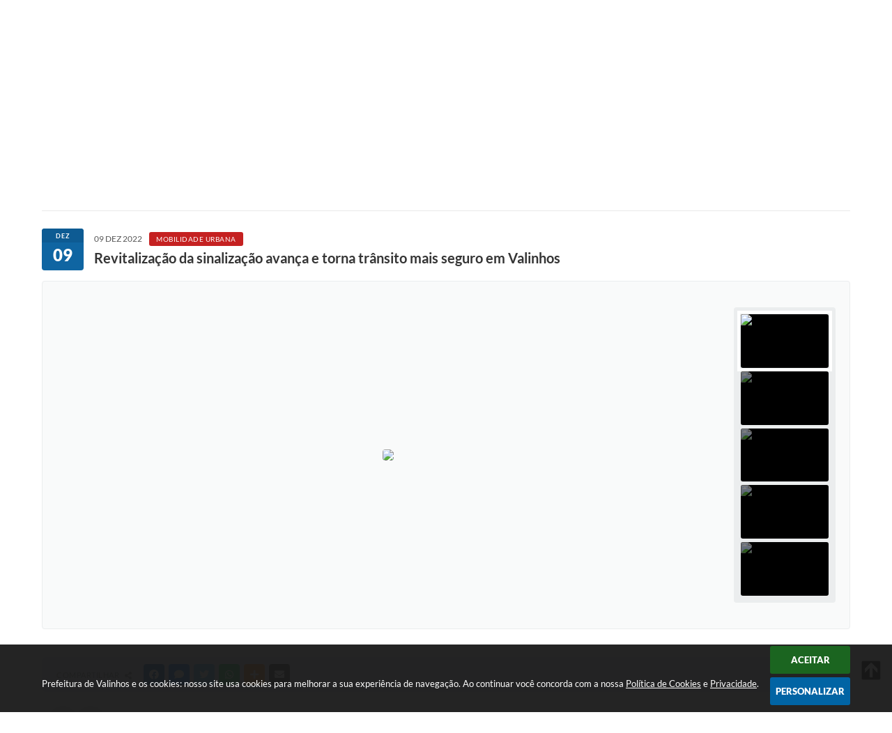

--- FILE ---
content_type: text/html; charset=utf-8
request_url: https://www.google.com/recaptcha/api2/anchor?ar=1&k=6Lcg5gwUAAAAAFTAwOeaiRgV05MYvrWdi1U8jIwI&co=aHR0cHM6Ly93d3cudmFsaW5ob3Muc3AuZ292LmJyOjQ0Mw..&hl=en&v=PoyoqOPhxBO7pBk68S4YbpHZ&size=normal&anchor-ms=20000&execute-ms=30000&cb=oaps6yt97p9w
body_size: 49301
content:
<!DOCTYPE HTML><html dir="ltr" lang="en"><head><meta http-equiv="Content-Type" content="text/html; charset=UTF-8">
<meta http-equiv="X-UA-Compatible" content="IE=edge">
<title>reCAPTCHA</title>
<style type="text/css">
/* cyrillic-ext */
@font-face {
  font-family: 'Roboto';
  font-style: normal;
  font-weight: 400;
  font-stretch: 100%;
  src: url(//fonts.gstatic.com/s/roboto/v48/KFO7CnqEu92Fr1ME7kSn66aGLdTylUAMa3GUBHMdazTgWw.woff2) format('woff2');
  unicode-range: U+0460-052F, U+1C80-1C8A, U+20B4, U+2DE0-2DFF, U+A640-A69F, U+FE2E-FE2F;
}
/* cyrillic */
@font-face {
  font-family: 'Roboto';
  font-style: normal;
  font-weight: 400;
  font-stretch: 100%;
  src: url(//fonts.gstatic.com/s/roboto/v48/KFO7CnqEu92Fr1ME7kSn66aGLdTylUAMa3iUBHMdazTgWw.woff2) format('woff2');
  unicode-range: U+0301, U+0400-045F, U+0490-0491, U+04B0-04B1, U+2116;
}
/* greek-ext */
@font-face {
  font-family: 'Roboto';
  font-style: normal;
  font-weight: 400;
  font-stretch: 100%;
  src: url(//fonts.gstatic.com/s/roboto/v48/KFO7CnqEu92Fr1ME7kSn66aGLdTylUAMa3CUBHMdazTgWw.woff2) format('woff2');
  unicode-range: U+1F00-1FFF;
}
/* greek */
@font-face {
  font-family: 'Roboto';
  font-style: normal;
  font-weight: 400;
  font-stretch: 100%;
  src: url(//fonts.gstatic.com/s/roboto/v48/KFO7CnqEu92Fr1ME7kSn66aGLdTylUAMa3-UBHMdazTgWw.woff2) format('woff2');
  unicode-range: U+0370-0377, U+037A-037F, U+0384-038A, U+038C, U+038E-03A1, U+03A3-03FF;
}
/* math */
@font-face {
  font-family: 'Roboto';
  font-style: normal;
  font-weight: 400;
  font-stretch: 100%;
  src: url(//fonts.gstatic.com/s/roboto/v48/KFO7CnqEu92Fr1ME7kSn66aGLdTylUAMawCUBHMdazTgWw.woff2) format('woff2');
  unicode-range: U+0302-0303, U+0305, U+0307-0308, U+0310, U+0312, U+0315, U+031A, U+0326-0327, U+032C, U+032F-0330, U+0332-0333, U+0338, U+033A, U+0346, U+034D, U+0391-03A1, U+03A3-03A9, U+03B1-03C9, U+03D1, U+03D5-03D6, U+03F0-03F1, U+03F4-03F5, U+2016-2017, U+2034-2038, U+203C, U+2040, U+2043, U+2047, U+2050, U+2057, U+205F, U+2070-2071, U+2074-208E, U+2090-209C, U+20D0-20DC, U+20E1, U+20E5-20EF, U+2100-2112, U+2114-2115, U+2117-2121, U+2123-214F, U+2190, U+2192, U+2194-21AE, U+21B0-21E5, U+21F1-21F2, U+21F4-2211, U+2213-2214, U+2216-22FF, U+2308-230B, U+2310, U+2319, U+231C-2321, U+2336-237A, U+237C, U+2395, U+239B-23B7, U+23D0, U+23DC-23E1, U+2474-2475, U+25AF, U+25B3, U+25B7, U+25BD, U+25C1, U+25CA, U+25CC, U+25FB, U+266D-266F, U+27C0-27FF, U+2900-2AFF, U+2B0E-2B11, U+2B30-2B4C, U+2BFE, U+3030, U+FF5B, U+FF5D, U+1D400-1D7FF, U+1EE00-1EEFF;
}
/* symbols */
@font-face {
  font-family: 'Roboto';
  font-style: normal;
  font-weight: 400;
  font-stretch: 100%;
  src: url(//fonts.gstatic.com/s/roboto/v48/KFO7CnqEu92Fr1ME7kSn66aGLdTylUAMaxKUBHMdazTgWw.woff2) format('woff2');
  unicode-range: U+0001-000C, U+000E-001F, U+007F-009F, U+20DD-20E0, U+20E2-20E4, U+2150-218F, U+2190, U+2192, U+2194-2199, U+21AF, U+21E6-21F0, U+21F3, U+2218-2219, U+2299, U+22C4-22C6, U+2300-243F, U+2440-244A, U+2460-24FF, U+25A0-27BF, U+2800-28FF, U+2921-2922, U+2981, U+29BF, U+29EB, U+2B00-2BFF, U+4DC0-4DFF, U+FFF9-FFFB, U+10140-1018E, U+10190-1019C, U+101A0, U+101D0-101FD, U+102E0-102FB, U+10E60-10E7E, U+1D2C0-1D2D3, U+1D2E0-1D37F, U+1F000-1F0FF, U+1F100-1F1AD, U+1F1E6-1F1FF, U+1F30D-1F30F, U+1F315, U+1F31C, U+1F31E, U+1F320-1F32C, U+1F336, U+1F378, U+1F37D, U+1F382, U+1F393-1F39F, U+1F3A7-1F3A8, U+1F3AC-1F3AF, U+1F3C2, U+1F3C4-1F3C6, U+1F3CA-1F3CE, U+1F3D4-1F3E0, U+1F3ED, U+1F3F1-1F3F3, U+1F3F5-1F3F7, U+1F408, U+1F415, U+1F41F, U+1F426, U+1F43F, U+1F441-1F442, U+1F444, U+1F446-1F449, U+1F44C-1F44E, U+1F453, U+1F46A, U+1F47D, U+1F4A3, U+1F4B0, U+1F4B3, U+1F4B9, U+1F4BB, U+1F4BF, U+1F4C8-1F4CB, U+1F4D6, U+1F4DA, U+1F4DF, U+1F4E3-1F4E6, U+1F4EA-1F4ED, U+1F4F7, U+1F4F9-1F4FB, U+1F4FD-1F4FE, U+1F503, U+1F507-1F50B, U+1F50D, U+1F512-1F513, U+1F53E-1F54A, U+1F54F-1F5FA, U+1F610, U+1F650-1F67F, U+1F687, U+1F68D, U+1F691, U+1F694, U+1F698, U+1F6AD, U+1F6B2, U+1F6B9-1F6BA, U+1F6BC, U+1F6C6-1F6CF, U+1F6D3-1F6D7, U+1F6E0-1F6EA, U+1F6F0-1F6F3, U+1F6F7-1F6FC, U+1F700-1F7FF, U+1F800-1F80B, U+1F810-1F847, U+1F850-1F859, U+1F860-1F887, U+1F890-1F8AD, U+1F8B0-1F8BB, U+1F8C0-1F8C1, U+1F900-1F90B, U+1F93B, U+1F946, U+1F984, U+1F996, U+1F9E9, U+1FA00-1FA6F, U+1FA70-1FA7C, U+1FA80-1FA89, U+1FA8F-1FAC6, U+1FACE-1FADC, U+1FADF-1FAE9, U+1FAF0-1FAF8, U+1FB00-1FBFF;
}
/* vietnamese */
@font-face {
  font-family: 'Roboto';
  font-style: normal;
  font-weight: 400;
  font-stretch: 100%;
  src: url(//fonts.gstatic.com/s/roboto/v48/KFO7CnqEu92Fr1ME7kSn66aGLdTylUAMa3OUBHMdazTgWw.woff2) format('woff2');
  unicode-range: U+0102-0103, U+0110-0111, U+0128-0129, U+0168-0169, U+01A0-01A1, U+01AF-01B0, U+0300-0301, U+0303-0304, U+0308-0309, U+0323, U+0329, U+1EA0-1EF9, U+20AB;
}
/* latin-ext */
@font-face {
  font-family: 'Roboto';
  font-style: normal;
  font-weight: 400;
  font-stretch: 100%;
  src: url(//fonts.gstatic.com/s/roboto/v48/KFO7CnqEu92Fr1ME7kSn66aGLdTylUAMa3KUBHMdazTgWw.woff2) format('woff2');
  unicode-range: U+0100-02BA, U+02BD-02C5, U+02C7-02CC, U+02CE-02D7, U+02DD-02FF, U+0304, U+0308, U+0329, U+1D00-1DBF, U+1E00-1E9F, U+1EF2-1EFF, U+2020, U+20A0-20AB, U+20AD-20C0, U+2113, U+2C60-2C7F, U+A720-A7FF;
}
/* latin */
@font-face {
  font-family: 'Roboto';
  font-style: normal;
  font-weight: 400;
  font-stretch: 100%;
  src: url(//fonts.gstatic.com/s/roboto/v48/KFO7CnqEu92Fr1ME7kSn66aGLdTylUAMa3yUBHMdazQ.woff2) format('woff2');
  unicode-range: U+0000-00FF, U+0131, U+0152-0153, U+02BB-02BC, U+02C6, U+02DA, U+02DC, U+0304, U+0308, U+0329, U+2000-206F, U+20AC, U+2122, U+2191, U+2193, U+2212, U+2215, U+FEFF, U+FFFD;
}
/* cyrillic-ext */
@font-face {
  font-family: 'Roboto';
  font-style: normal;
  font-weight: 500;
  font-stretch: 100%;
  src: url(//fonts.gstatic.com/s/roboto/v48/KFO7CnqEu92Fr1ME7kSn66aGLdTylUAMa3GUBHMdazTgWw.woff2) format('woff2');
  unicode-range: U+0460-052F, U+1C80-1C8A, U+20B4, U+2DE0-2DFF, U+A640-A69F, U+FE2E-FE2F;
}
/* cyrillic */
@font-face {
  font-family: 'Roboto';
  font-style: normal;
  font-weight: 500;
  font-stretch: 100%;
  src: url(//fonts.gstatic.com/s/roboto/v48/KFO7CnqEu92Fr1ME7kSn66aGLdTylUAMa3iUBHMdazTgWw.woff2) format('woff2');
  unicode-range: U+0301, U+0400-045F, U+0490-0491, U+04B0-04B1, U+2116;
}
/* greek-ext */
@font-face {
  font-family: 'Roboto';
  font-style: normal;
  font-weight: 500;
  font-stretch: 100%;
  src: url(//fonts.gstatic.com/s/roboto/v48/KFO7CnqEu92Fr1ME7kSn66aGLdTylUAMa3CUBHMdazTgWw.woff2) format('woff2');
  unicode-range: U+1F00-1FFF;
}
/* greek */
@font-face {
  font-family: 'Roboto';
  font-style: normal;
  font-weight: 500;
  font-stretch: 100%;
  src: url(//fonts.gstatic.com/s/roboto/v48/KFO7CnqEu92Fr1ME7kSn66aGLdTylUAMa3-UBHMdazTgWw.woff2) format('woff2');
  unicode-range: U+0370-0377, U+037A-037F, U+0384-038A, U+038C, U+038E-03A1, U+03A3-03FF;
}
/* math */
@font-face {
  font-family: 'Roboto';
  font-style: normal;
  font-weight: 500;
  font-stretch: 100%;
  src: url(//fonts.gstatic.com/s/roboto/v48/KFO7CnqEu92Fr1ME7kSn66aGLdTylUAMawCUBHMdazTgWw.woff2) format('woff2');
  unicode-range: U+0302-0303, U+0305, U+0307-0308, U+0310, U+0312, U+0315, U+031A, U+0326-0327, U+032C, U+032F-0330, U+0332-0333, U+0338, U+033A, U+0346, U+034D, U+0391-03A1, U+03A3-03A9, U+03B1-03C9, U+03D1, U+03D5-03D6, U+03F0-03F1, U+03F4-03F5, U+2016-2017, U+2034-2038, U+203C, U+2040, U+2043, U+2047, U+2050, U+2057, U+205F, U+2070-2071, U+2074-208E, U+2090-209C, U+20D0-20DC, U+20E1, U+20E5-20EF, U+2100-2112, U+2114-2115, U+2117-2121, U+2123-214F, U+2190, U+2192, U+2194-21AE, U+21B0-21E5, U+21F1-21F2, U+21F4-2211, U+2213-2214, U+2216-22FF, U+2308-230B, U+2310, U+2319, U+231C-2321, U+2336-237A, U+237C, U+2395, U+239B-23B7, U+23D0, U+23DC-23E1, U+2474-2475, U+25AF, U+25B3, U+25B7, U+25BD, U+25C1, U+25CA, U+25CC, U+25FB, U+266D-266F, U+27C0-27FF, U+2900-2AFF, U+2B0E-2B11, U+2B30-2B4C, U+2BFE, U+3030, U+FF5B, U+FF5D, U+1D400-1D7FF, U+1EE00-1EEFF;
}
/* symbols */
@font-face {
  font-family: 'Roboto';
  font-style: normal;
  font-weight: 500;
  font-stretch: 100%;
  src: url(//fonts.gstatic.com/s/roboto/v48/KFO7CnqEu92Fr1ME7kSn66aGLdTylUAMaxKUBHMdazTgWw.woff2) format('woff2');
  unicode-range: U+0001-000C, U+000E-001F, U+007F-009F, U+20DD-20E0, U+20E2-20E4, U+2150-218F, U+2190, U+2192, U+2194-2199, U+21AF, U+21E6-21F0, U+21F3, U+2218-2219, U+2299, U+22C4-22C6, U+2300-243F, U+2440-244A, U+2460-24FF, U+25A0-27BF, U+2800-28FF, U+2921-2922, U+2981, U+29BF, U+29EB, U+2B00-2BFF, U+4DC0-4DFF, U+FFF9-FFFB, U+10140-1018E, U+10190-1019C, U+101A0, U+101D0-101FD, U+102E0-102FB, U+10E60-10E7E, U+1D2C0-1D2D3, U+1D2E0-1D37F, U+1F000-1F0FF, U+1F100-1F1AD, U+1F1E6-1F1FF, U+1F30D-1F30F, U+1F315, U+1F31C, U+1F31E, U+1F320-1F32C, U+1F336, U+1F378, U+1F37D, U+1F382, U+1F393-1F39F, U+1F3A7-1F3A8, U+1F3AC-1F3AF, U+1F3C2, U+1F3C4-1F3C6, U+1F3CA-1F3CE, U+1F3D4-1F3E0, U+1F3ED, U+1F3F1-1F3F3, U+1F3F5-1F3F7, U+1F408, U+1F415, U+1F41F, U+1F426, U+1F43F, U+1F441-1F442, U+1F444, U+1F446-1F449, U+1F44C-1F44E, U+1F453, U+1F46A, U+1F47D, U+1F4A3, U+1F4B0, U+1F4B3, U+1F4B9, U+1F4BB, U+1F4BF, U+1F4C8-1F4CB, U+1F4D6, U+1F4DA, U+1F4DF, U+1F4E3-1F4E6, U+1F4EA-1F4ED, U+1F4F7, U+1F4F9-1F4FB, U+1F4FD-1F4FE, U+1F503, U+1F507-1F50B, U+1F50D, U+1F512-1F513, U+1F53E-1F54A, U+1F54F-1F5FA, U+1F610, U+1F650-1F67F, U+1F687, U+1F68D, U+1F691, U+1F694, U+1F698, U+1F6AD, U+1F6B2, U+1F6B9-1F6BA, U+1F6BC, U+1F6C6-1F6CF, U+1F6D3-1F6D7, U+1F6E0-1F6EA, U+1F6F0-1F6F3, U+1F6F7-1F6FC, U+1F700-1F7FF, U+1F800-1F80B, U+1F810-1F847, U+1F850-1F859, U+1F860-1F887, U+1F890-1F8AD, U+1F8B0-1F8BB, U+1F8C0-1F8C1, U+1F900-1F90B, U+1F93B, U+1F946, U+1F984, U+1F996, U+1F9E9, U+1FA00-1FA6F, U+1FA70-1FA7C, U+1FA80-1FA89, U+1FA8F-1FAC6, U+1FACE-1FADC, U+1FADF-1FAE9, U+1FAF0-1FAF8, U+1FB00-1FBFF;
}
/* vietnamese */
@font-face {
  font-family: 'Roboto';
  font-style: normal;
  font-weight: 500;
  font-stretch: 100%;
  src: url(//fonts.gstatic.com/s/roboto/v48/KFO7CnqEu92Fr1ME7kSn66aGLdTylUAMa3OUBHMdazTgWw.woff2) format('woff2');
  unicode-range: U+0102-0103, U+0110-0111, U+0128-0129, U+0168-0169, U+01A0-01A1, U+01AF-01B0, U+0300-0301, U+0303-0304, U+0308-0309, U+0323, U+0329, U+1EA0-1EF9, U+20AB;
}
/* latin-ext */
@font-face {
  font-family: 'Roboto';
  font-style: normal;
  font-weight: 500;
  font-stretch: 100%;
  src: url(//fonts.gstatic.com/s/roboto/v48/KFO7CnqEu92Fr1ME7kSn66aGLdTylUAMa3KUBHMdazTgWw.woff2) format('woff2');
  unicode-range: U+0100-02BA, U+02BD-02C5, U+02C7-02CC, U+02CE-02D7, U+02DD-02FF, U+0304, U+0308, U+0329, U+1D00-1DBF, U+1E00-1E9F, U+1EF2-1EFF, U+2020, U+20A0-20AB, U+20AD-20C0, U+2113, U+2C60-2C7F, U+A720-A7FF;
}
/* latin */
@font-face {
  font-family: 'Roboto';
  font-style: normal;
  font-weight: 500;
  font-stretch: 100%;
  src: url(//fonts.gstatic.com/s/roboto/v48/KFO7CnqEu92Fr1ME7kSn66aGLdTylUAMa3yUBHMdazQ.woff2) format('woff2');
  unicode-range: U+0000-00FF, U+0131, U+0152-0153, U+02BB-02BC, U+02C6, U+02DA, U+02DC, U+0304, U+0308, U+0329, U+2000-206F, U+20AC, U+2122, U+2191, U+2193, U+2212, U+2215, U+FEFF, U+FFFD;
}
/* cyrillic-ext */
@font-face {
  font-family: 'Roboto';
  font-style: normal;
  font-weight: 900;
  font-stretch: 100%;
  src: url(//fonts.gstatic.com/s/roboto/v48/KFO7CnqEu92Fr1ME7kSn66aGLdTylUAMa3GUBHMdazTgWw.woff2) format('woff2');
  unicode-range: U+0460-052F, U+1C80-1C8A, U+20B4, U+2DE0-2DFF, U+A640-A69F, U+FE2E-FE2F;
}
/* cyrillic */
@font-face {
  font-family: 'Roboto';
  font-style: normal;
  font-weight: 900;
  font-stretch: 100%;
  src: url(//fonts.gstatic.com/s/roboto/v48/KFO7CnqEu92Fr1ME7kSn66aGLdTylUAMa3iUBHMdazTgWw.woff2) format('woff2');
  unicode-range: U+0301, U+0400-045F, U+0490-0491, U+04B0-04B1, U+2116;
}
/* greek-ext */
@font-face {
  font-family: 'Roboto';
  font-style: normal;
  font-weight: 900;
  font-stretch: 100%;
  src: url(//fonts.gstatic.com/s/roboto/v48/KFO7CnqEu92Fr1ME7kSn66aGLdTylUAMa3CUBHMdazTgWw.woff2) format('woff2');
  unicode-range: U+1F00-1FFF;
}
/* greek */
@font-face {
  font-family: 'Roboto';
  font-style: normal;
  font-weight: 900;
  font-stretch: 100%;
  src: url(//fonts.gstatic.com/s/roboto/v48/KFO7CnqEu92Fr1ME7kSn66aGLdTylUAMa3-UBHMdazTgWw.woff2) format('woff2');
  unicode-range: U+0370-0377, U+037A-037F, U+0384-038A, U+038C, U+038E-03A1, U+03A3-03FF;
}
/* math */
@font-face {
  font-family: 'Roboto';
  font-style: normal;
  font-weight: 900;
  font-stretch: 100%;
  src: url(//fonts.gstatic.com/s/roboto/v48/KFO7CnqEu92Fr1ME7kSn66aGLdTylUAMawCUBHMdazTgWw.woff2) format('woff2');
  unicode-range: U+0302-0303, U+0305, U+0307-0308, U+0310, U+0312, U+0315, U+031A, U+0326-0327, U+032C, U+032F-0330, U+0332-0333, U+0338, U+033A, U+0346, U+034D, U+0391-03A1, U+03A3-03A9, U+03B1-03C9, U+03D1, U+03D5-03D6, U+03F0-03F1, U+03F4-03F5, U+2016-2017, U+2034-2038, U+203C, U+2040, U+2043, U+2047, U+2050, U+2057, U+205F, U+2070-2071, U+2074-208E, U+2090-209C, U+20D0-20DC, U+20E1, U+20E5-20EF, U+2100-2112, U+2114-2115, U+2117-2121, U+2123-214F, U+2190, U+2192, U+2194-21AE, U+21B0-21E5, U+21F1-21F2, U+21F4-2211, U+2213-2214, U+2216-22FF, U+2308-230B, U+2310, U+2319, U+231C-2321, U+2336-237A, U+237C, U+2395, U+239B-23B7, U+23D0, U+23DC-23E1, U+2474-2475, U+25AF, U+25B3, U+25B7, U+25BD, U+25C1, U+25CA, U+25CC, U+25FB, U+266D-266F, U+27C0-27FF, U+2900-2AFF, U+2B0E-2B11, U+2B30-2B4C, U+2BFE, U+3030, U+FF5B, U+FF5D, U+1D400-1D7FF, U+1EE00-1EEFF;
}
/* symbols */
@font-face {
  font-family: 'Roboto';
  font-style: normal;
  font-weight: 900;
  font-stretch: 100%;
  src: url(//fonts.gstatic.com/s/roboto/v48/KFO7CnqEu92Fr1ME7kSn66aGLdTylUAMaxKUBHMdazTgWw.woff2) format('woff2');
  unicode-range: U+0001-000C, U+000E-001F, U+007F-009F, U+20DD-20E0, U+20E2-20E4, U+2150-218F, U+2190, U+2192, U+2194-2199, U+21AF, U+21E6-21F0, U+21F3, U+2218-2219, U+2299, U+22C4-22C6, U+2300-243F, U+2440-244A, U+2460-24FF, U+25A0-27BF, U+2800-28FF, U+2921-2922, U+2981, U+29BF, U+29EB, U+2B00-2BFF, U+4DC0-4DFF, U+FFF9-FFFB, U+10140-1018E, U+10190-1019C, U+101A0, U+101D0-101FD, U+102E0-102FB, U+10E60-10E7E, U+1D2C0-1D2D3, U+1D2E0-1D37F, U+1F000-1F0FF, U+1F100-1F1AD, U+1F1E6-1F1FF, U+1F30D-1F30F, U+1F315, U+1F31C, U+1F31E, U+1F320-1F32C, U+1F336, U+1F378, U+1F37D, U+1F382, U+1F393-1F39F, U+1F3A7-1F3A8, U+1F3AC-1F3AF, U+1F3C2, U+1F3C4-1F3C6, U+1F3CA-1F3CE, U+1F3D4-1F3E0, U+1F3ED, U+1F3F1-1F3F3, U+1F3F5-1F3F7, U+1F408, U+1F415, U+1F41F, U+1F426, U+1F43F, U+1F441-1F442, U+1F444, U+1F446-1F449, U+1F44C-1F44E, U+1F453, U+1F46A, U+1F47D, U+1F4A3, U+1F4B0, U+1F4B3, U+1F4B9, U+1F4BB, U+1F4BF, U+1F4C8-1F4CB, U+1F4D6, U+1F4DA, U+1F4DF, U+1F4E3-1F4E6, U+1F4EA-1F4ED, U+1F4F7, U+1F4F9-1F4FB, U+1F4FD-1F4FE, U+1F503, U+1F507-1F50B, U+1F50D, U+1F512-1F513, U+1F53E-1F54A, U+1F54F-1F5FA, U+1F610, U+1F650-1F67F, U+1F687, U+1F68D, U+1F691, U+1F694, U+1F698, U+1F6AD, U+1F6B2, U+1F6B9-1F6BA, U+1F6BC, U+1F6C6-1F6CF, U+1F6D3-1F6D7, U+1F6E0-1F6EA, U+1F6F0-1F6F3, U+1F6F7-1F6FC, U+1F700-1F7FF, U+1F800-1F80B, U+1F810-1F847, U+1F850-1F859, U+1F860-1F887, U+1F890-1F8AD, U+1F8B0-1F8BB, U+1F8C0-1F8C1, U+1F900-1F90B, U+1F93B, U+1F946, U+1F984, U+1F996, U+1F9E9, U+1FA00-1FA6F, U+1FA70-1FA7C, U+1FA80-1FA89, U+1FA8F-1FAC6, U+1FACE-1FADC, U+1FADF-1FAE9, U+1FAF0-1FAF8, U+1FB00-1FBFF;
}
/* vietnamese */
@font-face {
  font-family: 'Roboto';
  font-style: normal;
  font-weight: 900;
  font-stretch: 100%;
  src: url(//fonts.gstatic.com/s/roboto/v48/KFO7CnqEu92Fr1ME7kSn66aGLdTylUAMa3OUBHMdazTgWw.woff2) format('woff2');
  unicode-range: U+0102-0103, U+0110-0111, U+0128-0129, U+0168-0169, U+01A0-01A1, U+01AF-01B0, U+0300-0301, U+0303-0304, U+0308-0309, U+0323, U+0329, U+1EA0-1EF9, U+20AB;
}
/* latin-ext */
@font-face {
  font-family: 'Roboto';
  font-style: normal;
  font-weight: 900;
  font-stretch: 100%;
  src: url(//fonts.gstatic.com/s/roboto/v48/KFO7CnqEu92Fr1ME7kSn66aGLdTylUAMa3KUBHMdazTgWw.woff2) format('woff2');
  unicode-range: U+0100-02BA, U+02BD-02C5, U+02C7-02CC, U+02CE-02D7, U+02DD-02FF, U+0304, U+0308, U+0329, U+1D00-1DBF, U+1E00-1E9F, U+1EF2-1EFF, U+2020, U+20A0-20AB, U+20AD-20C0, U+2113, U+2C60-2C7F, U+A720-A7FF;
}
/* latin */
@font-face {
  font-family: 'Roboto';
  font-style: normal;
  font-weight: 900;
  font-stretch: 100%;
  src: url(//fonts.gstatic.com/s/roboto/v48/KFO7CnqEu92Fr1ME7kSn66aGLdTylUAMa3yUBHMdazQ.woff2) format('woff2');
  unicode-range: U+0000-00FF, U+0131, U+0152-0153, U+02BB-02BC, U+02C6, U+02DA, U+02DC, U+0304, U+0308, U+0329, U+2000-206F, U+20AC, U+2122, U+2191, U+2193, U+2212, U+2215, U+FEFF, U+FFFD;
}

</style>
<link rel="stylesheet" type="text/css" href="https://www.gstatic.com/recaptcha/releases/PoyoqOPhxBO7pBk68S4YbpHZ/styles__ltr.css">
<script nonce="kyDuuJF0-bBALWetocM6lg" type="text/javascript">window['__recaptcha_api'] = 'https://www.google.com/recaptcha/api2/';</script>
<script type="text/javascript" src="https://www.gstatic.com/recaptcha/releases/PoyoqOPhxBO7pBk68S4YbpHZ/recaptcha__en.js" nonce="kyDuuJF0-bBALWetocM6lg">
      
    </script></head>
<body><div id="rc-anchor-alert" class="rc-anchor-alert"></div>
<input type="hidden" id="recaptcha-token" value="[base64]">
<script type="text/javascript" nonce="kyDuuJF0-bBALWetocM6lg">
      recaptcha.anchor.Main.init("[\x22ainput\x22,[\x22bgdata\x22,\x22\x22,\[base64]/[base64]/bmV3IFpbdF0obVswXSk6Sz09Mj9uZXcgWlt0XShtWzBdLG1bMV0pOks9PTM/bmV3IFpbdF0obVswXSxtWzFdLG1bMl0pOks9PTQ/[base64]/[base64]/[base64]/[base64]/[base64]/[base64]/[base64]/[base64]/[base64]/[base64]/[base64]/[base64]/[base64]/[base64]\\u003d\\u003d\x22,\[base64]\\u003d\x22,\x22w5/Dv8KRV1nCosKqw7XDszLChXrDizLCjTc5wr3Cq8Kaw5LDhzcaKFdPwpxRTMKTwrY/wqPDpz7DtA3DvV53RDrCtsKkw4rDocOhaD7DhHLCpXvDuSDCrcKiXsKsLsOzwpZCAMK4w5BwQMKzwrY/T8ODw5JgQXRlfGjCtsOhHT7CijnDp1bDsh3DsG1/[base64]/Ds1XDnMO4IMKdYsOWw60VGsOpK8K6w5oGwp3CgsKmw7nDlCbDt8OoZ8KqfD9qZwHDscOGDsOUw63DncKgwpZ4w5fDgw40I2bChSYlb0QABW0Bw74eE8OlwplgNBzCgCzDlcOdwp1uwrxyNsKqNVHDozMsbsK+Th1Gw5rCpcOkd8KaeVFEw7tXCG/[base64]/CrsKdw4rDsR4qZHcTw4NzwqzDmMKbwqEVGMOxwp7Dng9MwrrCi1XDlQHDjcKrw6kVwqgpaVBowqZXGsKPwpIfS2XCoBjCpnR2w7B7wpdrLUrDpxDDm8KpwoBoC8Oawq/CtMOUYTgNw7hacBMFw5YKNMKuw65mwo5VwrI3WsK+AMKwwrBBaiBHAmfCsjJLPXfDuMK5J8KnMcOpGcKCC00+w5wTfiXDnHzCscOZwq7DhsO/[base64]/cWF4woTDkgFaw4fDscKrLhHCo8KfwqQlDWLCgxlTw5wGwrXCkn8Yd8OdO2p6w7IvJMKmwq0qwqt6VcOmYcO4w5ZxJxjDp2TDrcK4EMKWIMKSBMKtw6PCuMO5wrUWw6XDn3gSw73Dlh3CnFNOwqsCN8K9HQnCuMOMwqbDsMO/OMKLfcKrF34uw7N8woohNcOjw7vDkFPDoC5xIcKTPcKOwpDCmsKFwqjChcOawrrCnsKPbsO6YCIVcsKlI3LDv8O+w4E4URgqIF7DqMKTw6/DvB1Nw6xzw6wGP0PDl8OUw5XCsMKnwpd3AMKuwpDDrl7DlcKLPRQjwpTDvFwUL8Oww45Cw6BmYcKzUzF8a3JLw7NPwrzChiclw57CjcKvDDHDrMKLw63DscODwrbCicKDwr1awrFnw5XDjV56wq3Do3wTw4zDp8KuwrZZw7bCkwAPwp/CvVrCscKXwqAFw7g2WcORCyZ/[base64]/w5fCp2/CjcKMTsK1RsOrwr48H8Omw6lEwoPDgcODLmImaMKow5BtQcKQW2PDu8OdwptTesOAw4DCgxvCsRw8wqIiwq55d8OaQ8KJOyvDqnB4a8KIw4zDjMKTw4vDm8KdwonDhRbDtFXCpcK5wrXCl8K4w7/[base64]/w4DDrHLDisOyw4PDiRPDsjjDqSFTwrHDgRguTMO8M3zCoxjDicKow7MXMTNrw6UfAcOPWsKuK08jDjPCu1LChcKCK8OCIMO7S1vCscKaW8O/[base64]/[base64]/[base64]/OsO9FcKmBQd0woLCiSJEwpTCqRPDrsOOw5ELeMOJwo5SScKbNsK9w68Kw4LDjMKsHjXCp8Kdw5XDucOXwrXDu8KuRDwXw5AASWnDnsKuwr3CqsOPwozCnsKywqPClSvCgGhmwqvDpsKAOg9UXArDlyJTw4XCmcOIwq/CqHLCocKbw4puw5LCpsKIw51KScOFwojCgCfDkSnDkUV0aB3CmG04VBgNwpdQW8OjdCEjfivDmsOnw65yw7lwwofDukLDonfDrMK1wpDDr8KwwqgPLcO1EMOROlFlPMOow7/[base64]/DpsKaWcOXDcOQL8KiwpRhOX50CVrCvzHDtglewrvCgGdfecOSwqfDr8O2w4FkwoByw5nDisOOwofDhsOWE8K/[base64]/w6Mvw5bDoMKbYFnCrDIVw5HDjTA8b07DrsOPwq85w6vDnDRBCsKZw4l0wpvChsKhw6/DvSNVwpXCg8Kcw79+wphgX8O/w7nDrcKMBMO/LMKqwq7CvcKww55Jw7rCtMOaw5pQecOrfsOFNcOsw6jCrxvChsOdCDLDk0/CmHk9wqDCiMKGI8O9wpE9wo44HgUVw5Q1I8KGw6g9FGo1wrEEwqDDgWjCkcKUCEA2w5jDrRpgOMKqwovCrcOdwpzClDrDqsObbApDwrvDtUFzbcOwwqQdwq7CvcO6wr5Sw6tow4DCimRnMRfCk8O3XRBGw7/DucKofksjwrvCnDnDkxsqdk3CqG4UZBzDvHbDmyEPHTDCicKmw5PDgjbColpTA8OSwoNnOMOWwoxxw63DhcO8axdNwrrDsEnCoxDCl3PCnV93f8O5PMKWwq5/w5zCnxhMwq/[base64]/DhsK9w55WwpDDh8OgwpfDm2XDtcODw7bDjR/[base64]/[base64]/wpk0Mg5UHWZNKsO8YMOawr5Pwr08w5t2dcO/WiA2FBcYwoHDnBfDssOgVAQOUkE3w47CrhNJYh1EDmHCik/Csg11JkIMwrDDnlzCrS5JSmISCXssG8Kow6wwZy/CusKvwrV0wrEtWcONKcKJERFvIcK8wop9wpJTw5bCuMOTWsOvK0/[base64]/[base64]/[base64]/[base64]/DtcOzwovDhgFYIWkBGg5Hw58lw7rDr09HwovDoUzCiEjDlsOGHcOjG8KNwqdeVSPDh8OxEFfDhsOHwqvDkxPCsX4Vwq7Cgi4IwoPDhwHDmsOQw5QYwpDDjcKDw49qwoECwodmw6gRA8KkC8OUFGXDoMKeEUcSO8KBw68ow6HDrVzCsDhYw7DCosO7wpp/GMKfBVDDn8OVD8O8dS/Ds1rDlsORfxt1CBLDmcOASEfDjMKHwq/DhDTDoAPCisKyw6tmCGUdEMOacVcEwoMmw79NU8Ktw6RceFPDscO4w6nDk8KyeMKCwodhGjDCo1HCgcKMScO1w5rDv8O6wr/CpMOGwo3CsnBFwpEdXk/DghlMXE/DjX7CnsO9w5/CqUdWwrB+w7EpwrQ1dcKnZ8OQMSPDpcOyw48kETJ2YsOBNBwAXMKMwqh+dMK0CcOcdcKmWCjDrE54OcK+w4NnwqnCjcKUwpPDsMKldAwtwoVsOcOUwpvDu8KnL8KcXcOWw714w6Rywo3Dp0PCnMK3FkUfdn/Cu1XCuUYbQmdTVn/[base64]/d8KLc27DnVnDm8KmwpnDisOxYsKzw4UFw73DkMOIKSnDq8KATMOLZjVTUcKgKGzCriAZwrPDgT7DlTjCmDPDnx7DknQKwoXDiArDmsK9FR4XDsK3wpBCwrwBw4fDlAUVw7JkMsKfRG7ClMKbO8OpdnDCqCnDvS4DHGoOMcOfEsOiw7kbwoR/HsOlwoTDqWcEfHjDssKlw4t1fsOOB1LDn8O7wrnCl8KEwpZtwq1tGFwcDATDjwLDpj3DhXvCucOyP8O5CMKlO1XDo8O+FQjDmm9hcEDDvMKYEsOlwoIqb358UMKLNMOqwpk4BMOCw7TCnmdwLBnCvUZlwrMSwqzClm/DqyNpw7VvwoPDinLCmMKJcsKpw7zCowFIw63DkFNvbsKteXY4w6gLw6sFw59DwpM3asOjBMO/U8OETcOOMsO4w4nDi0vConTCl8Kbw4PDicKHakLDqE8FwovCoMOowq3CrcOaFmZbwpByw6nDpzwdXMKcw57CpEwewqx+wrQ/R8OIw7jDqj0lE0MaK8KuG8OKwpI0HcO8VVbDjcKVOcOIM8O4wrcJE8OLbsKrw49SSxjDvgrDngU4w65jQlzCu8K5ecK+wqU0UcK7W8K2LlDCrcOkYsKyw5DCs8KIE1h5wptSwqbDsGp6wp/DvQVYw4vCo8K+D11vOhsgYsOoDkfCrBx6chYpESrDj3bChcOXTzIvwoQxRcOUK8KKAsK0wow1w6LDvXF4YyHCmCwGSGRRwqFldW/[base64]/R8OswoXDi8KLR1TDi8KPRDPCocKmw4jCpMOTwq44ScKtwrJnGl7DnyHCgkbCo8O4dMKMIMKDXWtCw6HDuCl1wpHCjglTYMOqw6ceJCEBwqjDksOuA8KXJTsVcnnDqMOtw5VHw67DmnLDiXrCvwHDtUBjwr/DosOXw7wzZcOOw7HCg8KWw4VuXsK8wqnCncKgaMOiZsOhw6BPO3wawrrDikHDtMOMdsO3w7snwpB6JcO+TcOgwqkcw4w1elXDqAcuw6bCkBgow6AGIzjClsK1w4nCnH/[base64]/DqcKywpzCg8OhLScJFXPDjsKRHcKXWD3DqQtqLVnCtSZew5zCrSfClcOjwrQewowWUH1jXMKFw54eMF8QwojCmzUdw7zDqMO7VhdYwoo4w5XDuMO4PsOAw7HDj0cpw6XDnMO1InvClMOyw47CkzZFB1l3w4JdFsKNWA/CsD/[base64]/CqQIww4khw4kTKsKnX2V3wqfDkMOEV14Aw6gRw4DDrmhgw63Cu1UeXl/DqCkkY8Oqw6nDoGw4A8OiYBMsDMO0bQMqw7TDkMKdJgHCmMOrwqXDl1MRwrTDvMKww7Udw7PCpMOuJ8OoTX5eworDqBLDjgdpwrbCsz4/wo/Dk8KaKmQADsO5PjhJaG/CusKhfsKPwrzDjsOjf2I9woRAJcKPTsOPUsOOAsOoDMOJwrrDrsKEDX/Crgouw5jCvMKjVcKCw6ZQwpnDvcOlBhtvasOrw7zCscOBaVI3XMOZwoJjwpjDnWTCgcOAwotNCMKSP8OnQMKtwpDCgsKmRDJ9w5oqw6kPwp3Cq0vCksKeM8Oww6TDijxbwq96w5wzwpBdwrTDhV3DoH/[base64]/CvX/Co8OJw6rCucKqw5zDq8OSw6AwwrJxe8O8wrMUbjXDgcO6P8OZwqtUw6XCsX3DlsO2w6rDkhzDssKqak8Uw7/DsCkWUQNbRitqc29cw4rDjQZsF8OSHMKoIWNDVcK3w7LDgXkUd2zCrghKW1keC3jDpFXDmBDCgzXCu8KjHcKQT8K0I8KAPsOzSko5GyBTacKQL3otw5bCkMOaY8KHwoYqw7Q+w6/Dp8OqwpotwqvDoXvCucORJ8Khw4d2PwgTHjrCuz9RKDjDoSzCqkw5woMTw6HCrxcTTMKDC8OyW8Olw7TDiFZfEkTCjsK3wpg0w7kUwozCjMKdwrlRVUszL8KxYMKtwqxDw4BlwrAoTsKgwo8Rw7VYwqsiw4nDhsOtCsOPXyFow6/DrcKuAMO0ZT7CqcO+w4HDgsKzwrRseMKgwpXCvALDg8Krw4/DtsOdbcO1wqXCmcOIEsO2wrXDlMObVMO/[base64]/DlsOqwqYDD8KnWV8zRcKOU8Opwr0WAMKocj3CrMKjwrvClsOuJMO8Wi/Dh8O0w7rCoD3DucKlw7B6woAkwpLDhcK3w6EsMD0oZcKBw5wLwrLCkysLw7Aoa8OSwqAAwqwDPcOmcsOPw7fDkMKWM8KMwoMpw5bCqsK/MDEiN8OzDHfClcK2wqVfw4NVwrs1wpzDhMORWMKnw5/Ct8KxwpwjQ13DjcOTw4TDu8OPAiJaw7/[base64]/Cm1/CkCTCtMOqw55PaGHDhjLDk1hUw49+w7dewrRHKjUNwq8/OcKIw6Rjw7AvF2HCocKaw7fDj8OWwoonSCTDsCkwJMOORcOOw5QWwr/Ck8OaLsOsw5LDpWDDnBDCj07CpmbDkMKRWibDv0liMkrCsMORwozDhcKowr/CnMOVwqfDtDlHOwdXwo7CrB92RmVBPWgqGMO0wrPCl1sowrPDmi5DwoV+RsKxOcOxwqfCkcOgQEPDj8OtChg0wqrDk8OvcRkfw7lWWMOYwrTDg8OCwpc0w7d7w63CvcKLNMK3Fn4hbsOxwpwlw7PCksKMHcKQwr/[base64]/EjoLW8KCZMKWw5zDmsKvKMKEwovDvsO4VMOaw6Mmw67Dt8KpwrB+G2zDk8Ojw4tRVcOaVV3Dn8OCIQnChjYtTMOUFlLDthceNsO7EcO+ZsKsUTIFXgk9w5bDkl5fwo04BMOcw6bCk8OEw45Gw4xHwobChMOAKsOLw4lqchnDmMOxO8KGwoocw5Y/w5fDrcOtwo8kwpTDpsK/w6xQw4/DqcKdwrvCpsKbw412Al3DmsOEI8OnwpjDoUVNwobDnFVYw5Jcw5paAsOlw6ISw5Rbw7PCtjIZworChcO1XHjCtDUcPzMow4BXEMKMUA0/w61fw6LDtMOBFcKBXMOdPR7Du8KeYSvCq8KSE258O8Oqw4nDqw7Ck2UfG8KuYn/CucKbVBlHScO3w4fDkMOYHAtJw57Dgj/DvcKcwpzCk8OUw4smwqTClkEhw6h9wohzw7sRXwTClsKzwowewr53GW4Qw5JAN8Ovw4/[base64]/[base64]/CtFcDwqDCpcOGdcKRIMOrwpnCvMKiU2d4GwbCgsOSHzjDlcKeCMKFScK2cCLCpQFCwoLDgQPCklvDuGctwqbDiMK/wpfDh1lOQ8OSw61+CAIEwqB6w6IzMsOUw5YBwrYlalxEwpZ6RMKfw7nDnMOHw5sJBcOWw6nDosOWwrIvPznCqcKpbcK1bC3DqzAIwqfDmRTCkTENwrnCpcKYIMKPJT/[base64]/Cm1lya3nClsKQUGAtw4zCtMKMeWNOf8KBYG7Dr8KIbUPDnsO4w6t3DllfHMOuMcKONDFHLgjDll/DgSxLw53Ck8K8wpddfTjCqW5dGsKRw4zCkAjCgXPDmcObXsKQwqVCKMKpOHlWw6N8JcOkJwV/woXDh3I9JWEFw7rDuEJ9wqB/w6hDclgJeMKZw5dbw4NEc8Klw7YPFsKgX8KYCCnCtcOXaA5Ow5TCgMOtYgo5Ei3Dq8ODw7hrBxwmw48cworDrMK9ecOQw4U3w7PDpXLDpcKJwp7DjcORW8OJXsOSw57DrsK6ScKnSMKGwqjChhzDmHjDqWJjCCXDhcOUwqjCgG/[base64]/[base64]/ccOqayFnw7nCp0N9fmpZCcOSwrrCsUBOw7opTMK9OcOZw43Dg0fDkhjClcOnEMOJfzHCn8KawrnCpm8iwrJOwq85A8Kqwr0cVQ7Cn2YcSBtiFsKYwqfCiQZwFnhKwqzCjcKsWMOawqbDiSfDiGDCjMOlwpEMaXFGw4sMTcKgdcOyw5/Dpn4abMKuw5lvTMO6wrXDoDXDumjCgnUDacO4w6VpwopVwrEidgLCi8KzZn0rSMKUaHF1wrgJCSnDk8KCwrBCS8Odw4Rkw5jDqcK1wpssw7HCgmPCk8OpwqN0wpLDi8KpwpFOwp0GWcOUEcKXFzRrwrHCpMOAw4fDrErDrEQvwo/[base64]/wog/[base64]/acKwwrV9Igtewrlvw4VRwrrChHsewpTCjTIOAMOxwo/CrMKXM13ChMOkcMOLAsK/PRAmb17CmsKXVMOGwqZhw7/CsiE3wqB3w7HCnsKbV01Ybxcqwo3DrhnCn0/CtwXCmcOcQMKIw5bCv3HDi8KOG0/[base64]/wp3CgMOhBMKKw7gwZsKNY8OGTE8rWzbDlC0cw6gCwrvClMOTVMObMMObR3MpJDbCugg7woTCn27DjwdLaVMWw7MmUMOmwpEARiTCuMKDQMKyacKeOcKBGCNdZQLDpFHDoMOGfsK8csO6w7HCjQPCoMKPZgQREwzCo8KafwQiZms4F8Kyw4LClz/DoiPCgzo8wo4uwpnCmAfClhl+Z8OTw5TDjFjDosK4HD3CgQFkwrXDjMOzwox8wrcYQsO8wpXDssOIIEd1QD3Ctg01wo0RwrZwM8Kxw6HDj8O4w7Mcw7kEUwg8T0rCpcK0IALDq8KnQ8KCfxzCrcKzw6zDn8O6O8OVwp8uQy4zwq7DusOgQFLCrcOUw4vCksOawrQ/[base64]/wpVZdk1zYsK+w7DDoMK8woRQw7hfw5UBwp5Awq8Qw6lWAMK1LVkgwpXCmcOOwqjCnMKBRD0WwpfCnsOow7tEcSPCjcOFwqZkUMKlfTZcNcKlNyZvw59+M8O1LhR5VcK4wrFCG8K3Qy7CkXQ7w6B9wr/DgMO/w5PDnS/Cg8KUIsKZwp3ClsKRVhbDtsKYwqjCsB7CmFc2w7zDqh8jw7dIQTHCrcK/[base64]/DngTDgQoLw4w2w4ECwovCu3dFw6YULMKjfQ9mDiXDh8K5eijCjMOEwpQwwqFyw7XCrcOew7g+fcOMw7kZdy/[base64]/DqsKEw7R/woZfYz3CuyDDlC5xwpbDnmImMXHCrVN7cywNw4bDj8Kbw7Zqw5zCocO8CcKaNsKDJMKsK1INwo/DkDrCnRfCpArCtmLCm8KWCMO3cV0WAklGFsObw5ZPw5NsVsKmwrHDvVEiA2UXw7zClT4ueivCjQ8wwrXCnzdUCcO8R8KxwoLDmGJlwoc8w6PCt8KGwqbCnx85woB1w69Nwr7Dkyxaw44TW300wrIpSsKXw7XDqF8bw4Q9I8O/wpXCrcOFwrbClklXT34YNgfCt8K9YTHCqh98IMOZJcOfw5YXw7/DmsOrJgF4YcKiesORWcONwpgSwq3DkMO8P8K7BcOgw4hKfAtrw5cIwpNyPxcjAk3ChsKAakLDusKzwpDDtzjDpMK+wofDmg4ObTACw6fDl8OfNUkYw5dFEz4IAQXDigh5w5DDscOKM1IJRmwIw4DChg7CgznCoMKQw4/DjQdKw4Fdw60rNsOLw6TDnHN7wp1yAU9Iw7YEC8OjBj/DqR45w5sTw5bCplRCFTxUwogoEcOeJ1Z2AsKzVcKRFmxww6PDl8KvwrlzJk3Coz/CuVTDjWxEPSbCrDDCrcKxI8OdwoocaSofw6ARFAzCgAtTcT8ODANFAAEywpsVw5Rgw7IbFsOlCMOFXX7Chyx/MjPCusOWwo7DlMOSwrFKfcO0A3HDq3jDg1VIwoVMVMO1UyNqw4cFwp/DlMKiwrVLagshwoAGaWDCjsKrXW1kbkcyExVjE21vwpFEw5XCjjY9wpMpw79Cw7Aiw5I7wp4Kw7oIwoDDtiDCvkRAw5LDjlBSIB8dAkw8wp16CEkXZkzCjMOLw4PDtmfDlGTDlTDCk0loCXpUVsO5woTDiBB+eMOew59iwqDDvMO/wqtHwqBuMMO+Y8KuDwfCrsKaw5lZbcKkw7N+wpDConnDoMOoDy/CrVgKXQzCrMOKPMKtw4s/w7DDlcO7w6XCiMKpOcODwr5+w4jClg/CuMOiwq3DnsOAwqJBwqIGeVJPwrczK8OrFcOPwqIzw5LCnMOXw6MiGDbCgcOPwpTCsQPDt8KvQ8Oxw7HDq8Oaw5XDhcOtw57DuDUXB2IkHcOfMDTDggTCk18sen45dMO6w7bDj8K1X8Ktw64VBcKZRcKBwpQww5MqVMKPw4RTwovCo1o3AXwHwp/CoHPDv8KxOFDCosKIwpVtwpLCtSPDkwEzw643HsKJwpAywosyamXDjcKfwqgLw6XDqzfCo2dqNV7DpsO9OgQ1w5t6wq5uZAzDjgzDrMKcw6E/[base64]/Ds27CpmvDv37DoVkUExHCr8KEw7VUNcKpBQQSw5kMw6kWwoTDqw4GPsKZw4nDmMKswofCu8OmJMK+aMOlEcKgNcK5RcKsw7vCsMOCWMK1YGtQwrXCpsKJG8Kud8OoRyLDnijCvsO8w4nDiMOtPw9Yw63DtMKAw75Sw73CvMONwrTDocKYJFfDrkvCl2zDu2/[base64]/wp07AsO1NkJOwp/CtyVbcsKDwq3Cn185TDN7w77DiMOBdsOSw7TCuilwIMKFSHDDp1XCtmY/[base64]/Dv8KPw7EOe8KGw7PDqMKcL8Kiw7HCvsKbwpvCvFJsBsKywoJHw7NQJcKuwr7Cl8KSEzPCmsOISSHCq8KFOR3CisKTwqrCqlDDmhXCvcOJwoB3w5fCk8OyDHjDkjbCgUXDgsOwwoDDmTzDhFYlw6ISI8O4YMOcw6fDgjvDo0DDrBrDlDdfDVoBwp0Zwp/Cvzk2HcOwP8OowpZGIgMkwog3TiTDmx/Ds8O4w57Dr8Kuw7cvwqUlwolzK8OCw7IKwr3DssKCw5cGw7vCo8K6fcO5acK+XsOiKR8Jwpk1w513E8OxwoQcXCnChsKdE8KTeyrCqsOswojDgDDDrsKvwrwAw4kKw4MpwoXCu3AIecO5a2xUO8KTw6VfHgFdwr3CgijCiD9vw4HDvE/DlXDClkxWwqcww7/DmHdudXjDiGPDgsK8w5NdwqByDcKTwpfDgFfCo8KOwrFZw7DCkMOWw7LCp33DlcKzw79HeMOiNnDCpcKSw5okallxwps2UcOVwpHDu3vDqMOSw5vCnxjCp8OYYlzDtUvCqT/CsydjNsKKN8KtP8KZSsK0w5hyRMK9Tkk8wpdTPsOew7vDihkgBGFjKHQGw5PDmMKRw7gwJ8OXOQIMXh19XMKSIk1UHhlaFyRMwo4sbcOaw7Aywo3Cr8OSwqhseX14JMK3wptjwqjDt8OAe8OQe8Kkw5/CqsKVDEYiwr7DpMKUesKbNMO5wp3Cm8KZwplvF116WsOrRi1cFHYLw6PCnsKbdm9paHFre8Khwo8Rw6U/w6swwrx8w7XCmXBpE8KPw4teacOVwpjDmBcUw4XDh37Ch8KNa13Cg8ONVCo8w6R1wpdWw5FZccKfVMOVA0XCgcOJEsK8XwlfdsOmwqY7w6BnM8O+SUAywqXCmlAtC8KRPFbDiGLCsMKFw7rCvV5SPcKAH8KgFQ7DpMOMdwTCmcOCdUzChcOOXm/DisOfACvDsVTDggzCiEjDlUnDhmJywrLCmsOJc8KTw4JjwqJDwpDCj8K1N14KNiFEw4DDgcKmw4dfwq3Cl0jCjhklKWzCv8KwRDXDuMKVA2LDtcKiQUrDrzvDtMOOAwLCmR7DisKQwolvL8KIBkl+w5RMwozCiMKUw4xxWFg3w77DpsKPI8OWwo/DiMO2w6Ngwo8qNDxpDwTDjsKIXkrDuMO9wq7CqGTDsBPCg8KgDcKcw4wcwoHCtG5/JxlVw4HCsVTDl8O3w5jCgmw8w6kow7liTsOrwpPDrsO+BsKlwp9Qw6R+w5IpZFJcPgfClRTDvVHDtsOnMMKSHw4ow6tyOsODUBVjw4zDiMK2f1TCg8KnHltFQsKAf8OCKR/DrGFLw55VDy/[base64]/EMKlUB0FwqrDg8OGw7PDijEdVMOSw6TCrMKrw5kiw7xrw6dxwpHDq8OsRMO+HMOJw4cVwpwcWsKzD0oIw5HCkx8Uw73CpxQ3wrPCjn7CqE8Ow5bChsOnwp17EgHDg8O4woMvN8O5W8KGw6gpAsOAPmYValfDo8OIUMO4HMOXKhF3YMO9LMK8aEsiHA/DpMO2w7BmWcOKRFlLC1Zrwr/CtMKyCU3DpQXDjWvDtyPCtMKMwpkUKMKKwq/ClQXDgMOpFjnCpGI7UhNLW8KqcsKkWTvDvzBlw7UZOxPDq8Kuw7XCgsOhLwk9w5fDq31pYSrCusKYwq/CqMOIw6LDpsKFw4fDs8OQwrdpb0HCmcKWK3sMF8OIwpcDw7/Du8OGw7rDuWrClcK9wpTCk8KdwogMQsKkKXzDmcKIJcKJbcOywq/[base64]/DvHhhasO7w7jDtsKvBMOMV8Oiw4sGInvCogjDuDtuMC1KZARgHEAXwoUIw7oHw7rCu8OkCsKPw63CogJCHG16DMK8WxnDicKLw4LDq8K+Tl3ChMKsIGLDgcKFAXrDpTNRwoHCj3sQw6nDvRZFDC/DqcOCaWojYQtWwrHDth1GICctw4JINsOHwo4IVcKwwp0Hw4IkfsKbwo3DtV0QwpnDpDXCvcOvcmHDkcK4f8OOH8KcwoTChsKJKWI6wobDgAltKsK0wrZNRBTDjgwrwplSIUBGw7/CnUdxwoXDosOofMKBwqDCoirDg1w7w6TCkylifGVuPVrClzRXUcKPTi/Dt8Kjwqt4RHJfwo1dw71IJm7Dt8K8VkcXDDAMw5bCksO2IwLClFXDgmAyG8OAccKzwrlpw73CgcOnw6LDhMO5w4FuQsKtwqt7acKbw6PDuB/CusOIw7nDgSNIwrLDnn3ClRnDnsOifxzCsUpIw6fDmzgew57CpMK2wobDmDPCv8Onw7ZfwrzDqw7CucKdAwggwp/[base64]/CngXDgMO2wrrDjhVARcO7w5I2H8KGw5PCkiFIS3TCpnVjw6DDgsKhwo8kdBbDiQdew7PCrGpZAEPDn29IEMOfw7xDUsODbSVbw63CmMKQw7vDncOsw7HDiEjDt8Oiw6vCmUDDocOXw5XCrMKDw7ZgHDHDpsKOw5/DhcKaAAE+WmjDncOcwokpbcOFb8Kjw71KZsKrw4Jiwp3CgMOyw5DDnMKUwrLCgn/[base64]/dmbDqsO1wo/CkMOnwqPCq8KpCcKXdXfDn8OOP8KHwqRlGzHDp8Kzw4gec8OqwrfDiz5UTMKkcMOnwqbCr8KVDDnCvsK1GsO4w57DqRHCuTfDvcO4Kywgwr3DnsKAbgE/w6Fvw7I+HMOKw7FOCMOTwoPDthTCiREdJsKKw6fCpjpIw7vCuRxmw4NAw60zw7UDGV/DkB3ChETDnMOpXMO5DcKew7jClMKowo9qwonDt8KgTsO8w65kw7NUZyQTIzo7wqnCg8KMBAjDv8KfCMOwCcKaHSvCisOswrrDg3Q0MQ3CisKPQsKNwoF7SgrDrlU/w4HDtC/[base64]/DkcOUZg7Di37DjsK1CcK2wqfDmsOxw40ew6BYwrAAwoRSwpDDo1QVw5TDpsO0fHwLw4cswrNbw4MtwpEQBcKjwpvCsCVeHsK5LsOTwpPDgsKbJVPChlDCnsOhE8KBZV7CqcOgwpHDv8KEQ3/Ds0YUwqECw7DCmFpJwo0xSwfDpMKBBcKJwovCiDQrwr0gJzLCqSjCpj0ePMOiNCPDkj/[base64]/P8KGaz/ClSI7w57CscKCNMKBw4rDj1jCox7DjjTDml/CqMKhw7bDp8Kaw6oVwozDsVTDh8KyKBtvw5EAwpTDlMOLwqLChMOHwoxrwoHDlsKHEkzCoUfCuFJeM8O1RsOGNW1jLyrDtUV9w5cUwqzDq2ZXwpV1w7dYAB/DmsKqwofDv8OkTMO4N8O2f17CqnLCtFXCrMKhKmPCgcK2TDYdwrnCvkjDkcKFw4DDhS/[base64]/[base64]/LcKuw5RlwqPCqSQvwpNVwpx9KUp/w4oTFRrCh33Dmx9TwpJWw73Du8KqesKhPTUawr/CqMOVHBtZwqENw6x/[base64]/DqitgwrzDtsK6Zj/DkhkyDMObw7DDnHPChsOXwqRDwqRgBUUoeW1Rw5rDnsOTwrNBGGXDoRzDo8Opw4HDlzDDqsKpCxjDo8KPJMKrGsK/woPCpyrCtcOKwpzCvT/CmMKMw4/DlMKEw5Zzw7h0fcOrZnbCisOAwpXDknrCpsOawrjDpz8XZsOnw73Dkg3DtE/CqsK1NWXDjDbCtcOJbV3Cm3owe8K+wqjDjhY9XBfCq8KGw5gUUhMYwpvDkV3Drl9yAHVHw4/DrSUtXXxhLRDCoXRTw4DDhHzCjzLDgcKUwpzDgXkSwp9ASsObw5bDpcKQwqPDu0UXw50Aw5/DosK2R3EtwqbDm8OYwqbDhC/CosOVeBRUw7FDUFIdw5/Ckkw+w558wo8cWsK6W2IVwo5FA8O+w7wnFsKKwq/CpsORw5UkwoPCicOFW8OHw4/[base64]/DnsOKw7fCncK0wq/DpTATwqzDksOEw79kBcKXwqBTw7bDgF7Ct8K9wqjCqlU8wrV9w7rCjwrCusO/[base64]/ChsOywoTCkx8qBsOWw7A5woUBZsK/OcODwrhEP3w/NsOhwp7CqgTCoxYlwq9sw5bCq8Kmw4Y9GGPDpjZrw4AJw6rDkcO5cxspwr/ChTBHGixXwoXDrsKlNMOVw7LDvcK3w6/Dn8Kkw7kmwptFbhl9FcKtwqPDkS5uw6TDjMKtcsKCw4PDhcKSwq/DmsO2wrPDmcK0wqvCiTPDjW7CtcKJwpp5YsOSwpcrK2DDsgYbMyLDusOAWcKXR8OMwrjDrxZdPMKfM2bDr8Ked8OWwohzwqJSwqpzPsKowop3XMOBdhdEwqpOwqDDjGLDjgVtcn/CmUrCqxYXw4kRwqvCo3gSw73DqcKNwo8EUHvDjmrCtMOuAz3DtsOqwrA1G8OFwp/[base64]/DmHIRwroZWm7CucO+woZTwrtXwpcEwrfDhxvCvMOIXgzCgHgoNGnDi8Kxw53DmcKDTntnw4XDoMORwpF/woszw4BAfhfDlFLCnMKowprDlMKCw5gUw7DDmWvCrw1bw5fCscKncBxPw7Afw5DCk0wXVMOjXcOBfcOcTcOIwpnDuGLDj8OPwrjDqRE8c8K6OMOREG7DiitaScK3C8KYwpXDgCMGdQnDo8KFwrHDm8KMw5wMKyTDtA3Cp30LOkhJwq16P8Kiw5LDn8K4woDCnMOjwp/[base64]/CgsKJEkNUwoQ5w7wOwqTCmzfChMOfJVvCgSHCm0/CvldhdgfDvSB3fBA0woAVw5EccAnDisK3w5TDrMOCSSJPw45AZ8K9w5sdwoJNU8K8w4HCmxwnw6FewqDDug1yw55rw67DsD7DjE3Cr8OTw7rChsOLN8O5wq/CjXI9wqxkwo18wpVsacOBw6pQUxN0FR/ClGHCsMOYw7/CnEbDsMKMFAjDu8Kxw5LCpsOkw5zCssKzwrUjw4Y2wrlIJRx/w5pxwrwowqLDtwXDsGUIDzV1wpbDtAl3w7TDjsOyw4/[base64]/wpZrWDbDszTDs8OiRsOMRcOJwprDhRg4fMOzaMOMwrgkw7Bdw7QLw7d5NcOLXkzCh3lPwpIeWFVcCU3ChsK/wrAoR8O5wr/[base64]/DvFV0A8K1w4g0w5IGwrbCkEMcKn/[base64]/woxTwo7CscO2woXDik7Ds8O6YyZbWsKCwojDlMOxF8OXw7bCsy4tw6wsw6ZXw4LDkTfDjcOuRcKyQcKiUcOFH8OZN8OAw73DqF3DqsKWw6rClmLCmG/DuBDCtgvDmcOOwqlUNsOIK8KRAsKuw4Jmw49Awpwsw6Rww4REwqIfBFkdC8OHw74Rw5bDsBY8EnMzw7/CjR8Gw6szwoc1wpXCscOiw4zCvRY0w6I1LMKMFsOYR8OxUMKEWB7CiRwZZxtVwqrCvcOhVMOZNwHDksKkXMOLw5p1wp7DsHjCgMOpwrrCvxPCp8Knwr7DuXbDrUXClsO7w4/Dh8KuHMOYG8KLw6BQH8KcwoVWw4/CrsKgZcOEwofDjVhIwprDqQsjw4J7w6HCok0twpLDj8Ofw7VEGsKdXcOGeBfChQ5XVUNvMMKqecKhw5xbL2nDpU3ClWnDm8O8wqPDmyY6wpzDklHCmAXCq8KZPsO/b8KYwrfDvMOXf8Ksw4DCjMKLN8KHw4tnwokoDMK5DcKORcOIw4IsVGnCvsObw43DiHt4DGzCjcOYPcO0wph/fsKQw5zDtsKkwrzCncKdwqnClxDCosK+b8KWIcKLcsOYwowPMMOhwo0Fw4BOw5EzdVjDksKfYcOSCBPDqMKNw7jDn3MRwroGDFlfwoHDpR/DpMK9w605wqFHOEPDscOdecO4Dw4WOcKKw4jCoWLDkFTDr8KDecKSw7xgw4rDvAM1w7sxwovDvsO9MTI7w59URcKlCcK0PDAZw6rDr8OzYQ9XwpDCvX0vw5xAJsK5wo4kwot/w6oPLcKjw7gKw6oEfRduS8OcwpMEwp/CkmoVWWjDjCMCwqTDo8Ojw6c2woLCmHhpVMO3fsKYSWARwqQvw4vClcOuJcK0wpERw58jXMK+w50eUBdoNsKpL8KSw53DisOoMcOpe2DDlChsGCcVb2low6jCrMO6F8KsNMO0w5vDmjHCgHXCoB9lwqF2w7vDj3wkO0k/W8OEf0Zrwo/CvADCqMKDwr4JwovCjcK8wpLChcKKw6Z9wo/DtUgPw57Cm8KUwrPCp8O4w6rDq2cswoF0wpfDvMOFworCi2DCnMOBwqphFT4WJWDDsldvJhTDkD/Dmw0BW8KcwqrDsEbCgUMAEMOCw4ZBIMKrABjCmMKBwr43DcOwOQLCgcOWwr/[base64]/EA44NmjDvMOcw5Euw73DsVHDoHbDhCfCs8OSdm8WNEgvb3UYN8KCw49dIS4fVcOEQMOWAsOcw7csXGgUEDNDwrPCksOCHHUDHD7DrsKAw64aw5nDtQkow49kWx8bSMK+w6QsFcKXJUkZwr/CvcKzw7ANwqYpw4UpD8OCwoLCncO8HcO1fjlrwqPCvMKvwo/DvkbDjV7DmMKCR8O3OG4Cw73Ch8KOwo49GmRtwonDiknCjMOUCMK4woFoag/DiBLCs2NXwoQXXzdHw4EOw4TDvcKmQEjCr17DvsOYRjbCkn/DpMOhwrQkwoDDv8OqN0jCtk1zHnrDt8Orwp/DisOSwrt7c8OnacK9w5FgDBQtfsOFwrIfw4B3PUsmDgobIMOhwpc5IAcMCivCrcK5EsK/woPDsknCvcKdQmLDriPCkisAa8OKw6ADwqrCmMK2wp57w4IAw64sM0Q+aUcpNRPCmsKhdcKbfgFlBMO+wqcucsKtwolkYsKjACVQwr1IF8KawprCpcO/Zwp3wo1Fw7bCghPDtcKTw4x4HQ/Cu8K+wrHCqC1zLcKAwqLDlWnDh8KjwooGw7BdZ2XCqsOkwo/CsjrDg8OCXcOLDlRzwobCj2IHTAhDwqhaw5PDlMOMw4PDh8K/[base64]/Djy4LKsOdw6jCusKhN1jDpMOmw4wIwobDmsOUFcONw7/Cs8KqwrvCoMOLw6jCn8OWW8Oww4jDpSpEEFPCtMKbwpvDsMOxKT8gL8KHU0ZOwq8hwrzDtsOIwoPDsHDCpU9Qw4IqdcOOPMOXUMKDwr0Dw6jDuj8/w6dBw4PCk8Kww7w4w6lGwqrDhcKiRDMswoVsPMKtWsOaUsOgb3LDuB4FS8OfwoLDlMOjwq9/wosHwrl/wr1jwroBSVnDiV5kTCDCisKrw4E1GcOcwqQVwrfCrCvCuDdQw5fCtsOAwpwlw5EQesOcwogaDE1LfsO7VhzDgwfCucOvwrxZwoBrwrPClX3ClC4pZmUNDsOEw4PClcOrwqJaHF4Ew4k7HwLDn0dCIQ\\u003d\\u003d\x22],null,[\x22conf\x22,null,\x226Lcg5gwUAAAAAFTAwOeaiRgV05MYvrWdi1U8jIwI\x22,0,null,null,null,0,[21,125,63,73,95,87,41,43,42,83,102,105,109,121],[1017145,362],0,null,null,null,null,0,null,0,1,700,1,null,0,\x22CvYBEg8I8ajhFRgAOgZUOU5CNWISDwjmjuIVGAA6BlFCb29IYxIPCPeI5jcYADoGb2lsZURkEg8I8M3jFRgBOgZmSVZJaGISDwjiyqA3GAE6BmdMTkNIYxIPCN6/tzcYADoGZWF6dTZkEg8I2NKBMhgAOgZBcTc3dmYSDgi45ZQyGAE6BVFCT0QwEg8I0tuVNxgAOgZmZmFXQWUSDwiV2JQyGAA6BlBxNjBuZBIPCMXziDcYADoGYVhvaWFjEg8IjcqGMhgBOgZPd040dGYSDgiK/Yg3GAA6BU1mSUk0GhkIAxIVHRTwl+M3Dv++pQYZxJ0JGZzijAIZ\x22,0,0,null,null,1,null,0,1,null,null,null,0],\x22https://www.valinhos.sp.gov.br:443\x22,null,[1,1,1],null,null,null,0,3600,[\x22https://www.google.com/intl/en/policies/privacy/\x22,\x22https://www.google.com/intl/en/policies/terms/\x22],\x22Vtnwfxjku1Xzt761s4UqB3ISYfmrMLomkd7vaJNxKUg\\u003d\x22,0,0,null,1,1768530453946,0,0,[36,237,83,62,191],null,[37,240,171,2],\x22RC-wU07kWHf3SSfgQ\x22,null,null,null,null,null,\x220dAFcWeA7RkXGvwbenx6pQVSMb8hoE3iwgml83GO3tJlALvhefGifupgL9YjtCUPtwbgXHb9XehfF-oTKcyRRy96pHNl03DGDJjw\x22,1768613253920]");
    </script></body></html>